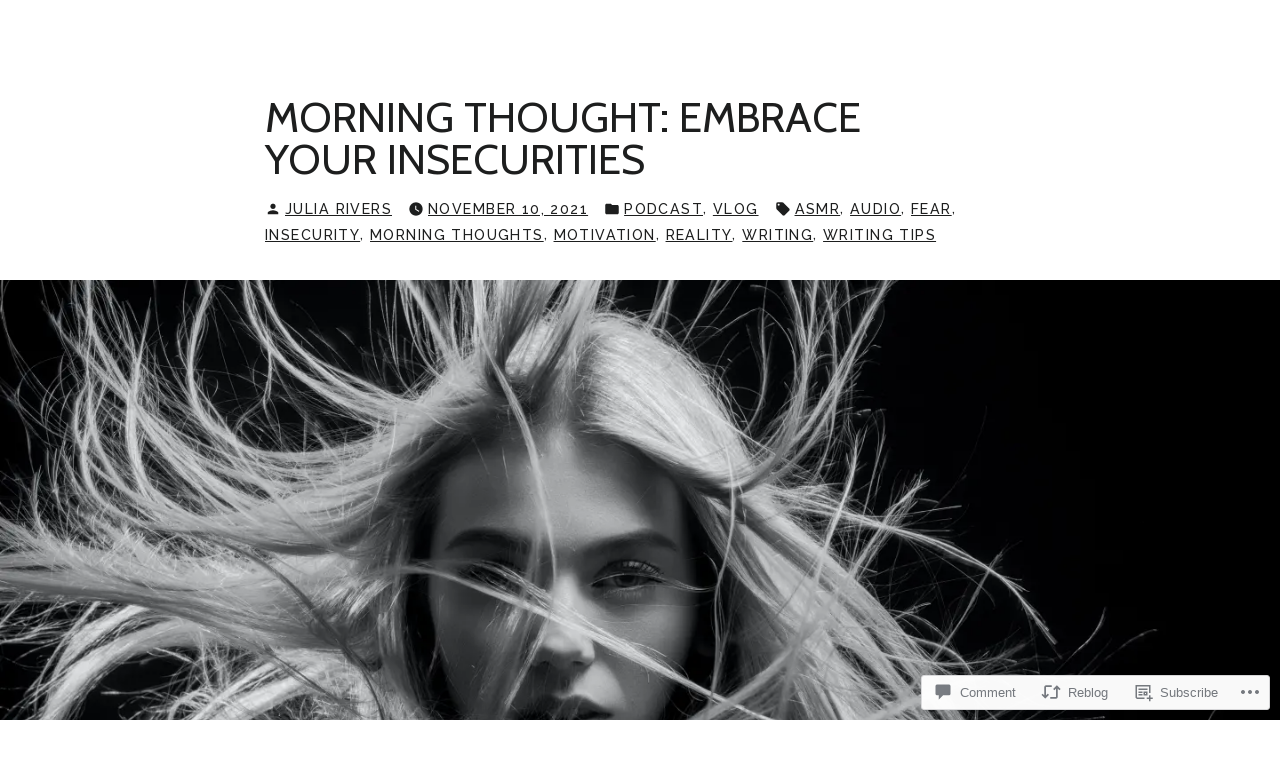

--- FILE ---
content_type: text/html; charset=utf-8
request_url: https://video.wordpress.com/embed/Uh0DllNy?cover=1&preloadContent=metadata&hd=0
body_size: 766
content:
<!DOCTYPE html>
<html style="background-color: transparent; overflow: hidden;">
<head>
	<meta charset="utf-8" />
	<meta name="viewport" content="width=device-width,initial-scale=1.0,minimum-scale=1.0,user-scalable=no" />
	<meta name="robots" content="noindex" />
	<meta http-Equiv="Cache-Control" Content="no-cache" />
	<meta http-Equiv="Pragma" Content="no-cache" />
	<meta http-Equiv="Expires" Content="0" />
	<link rel="shortcut icon" type="image/x-icon" href="https://secure.gravatar.com/blavatar/d829502dd780a0215fe1fb6ba536d78c?s=32" sizes="16x16" />
	<link rel="icon" type="image/x-icon" href="https://secure.gravatar.com/blavatar/d829502dd780a0215fe1fb6ba536d78c?s=32" sizes="16x16" />
	<link rel="apple-touch-icon" href="https://secure.gravatar.com/blavatar/d829502dd780a0215fe1fb6ba536d78c?s=114" />
	<title>morning-thought-embrace-your-insecurities</title></head>
<body>
<div id="video" style="position: absolute; top: 0; bottom: 0; left: 0; right: 0; width: 100%; height: 100%;"></div>
<script>
	if ( ! window.globalVideoPressArgs ) {
		window.globalVideoPressArgs = {};
	}
			window.globalVideoPressArgs.isPrivate = false;
	window.globalVideoPressArgs.translationData = window.globalVideoPressArgs.translationData || null;
	window.globalVideoPressArgs.isRestrictedVideoSite = false;
	window.globalVideoPressArgs.isActiveVideoTrialSite = false;
</script>
		<script>
		if ( ! window.globalVideoPressArgs ) {
			window.globalVideoPressArgs = {};
		}
		window.globalVideoPressArgs.authToken = '';
		window.globalVideoPressArgs.isPrivate = false;
		window.addEventListener( 'message', function ( event ) {
			var allowed_origins = [ 'https://videopress.com', 'https://video.wordpress.com' ];
			if ( -1 === allowed_origins.indexOf( event.origin ) ) {
				return;
			}

			if ( event.data.event !== 'videopress_token_request' ) {
				return;
			}

			var guid = event.data.guid;
			var token = window.globalVideoPressArgs.authToken;
			var isPrivate = window.globalVideoPressArgs.isPrivate;

			if ( isPrivate && ! token ) {
				event.source.postMessage(
			{
				event: 'videopress_token_error',
					guid: guid,
			},
				'*'
							);
				return;
			}
			event.source.postMessage(
			{
				event: 'videopress_token_received',
					guid: guid,
					jwt: token,
			},
				'*'
						);
		} );
		</script>
		<script src="/wp-content/plugins/video/assets/js/videojs/videopress-routes.min.js?m=1765917988"></script>
<script>
	(function () {
		var isEmbedded = window !== window.parent;
		if ( isEmbedded ) {
			return;
		}

		window.addEventListener( 'message', function ( event ) {
			var allowed_origins = [ 'https://videopress.com', 'https://video.wordpress.com' ];
			if ( -1 === allowed_origins.indexOf( event.origin ) ) {
				return;
			}

			if ( event.data.event !== 'videopress_token_request' ) {
				return;
			}

			var guid = event.data.guid;
			var token = window.globalVideoPressArgs.authToken;
			var isPrivate = window.globalVideoPressArgs.isPrivate;

			if ( isPrivate && ! token ) {
				event.source.postMessage(
					{
						event: 'videopress_token_error',
							guid: guid,
							privacyDetails: window.globalVideoPressArgs.privacyDetails,
					},
					'*'
				);
				return;
			}

			event.source.postMessage(
				{
					event: 'videopress_token_received',
						guid: guid,
						jwt: token,
				},
				'*'
			);

		} );
	})();
</script>
</body>
</html>


--- FILE ---
content_type: application/javascript
request_url: https://juliariverswrites.com/wp-content/mu-plugins/likes/queuehandler.js?m=1741961244i
body_size: 2569
content:
var jetpackLikesWidgetBatch=[];var jetpackLikesMasterReady=false;var jetpackLikesLookAhead=2e3;var jetpackCommentLikesLoadedWidgets=[];var jetpackLikesDocReadyPromise=new Promise(e=>{if(document.readyState!=="loading"){e()}else{window.addEventListener("DOMContentLoaded",()=>e())}});function JetpackLikesPostMessage(e,t){if(typeof e==="string"){try{e=JSON.parse(e)}catch(e){return}}if(t&&typeof t.postMessage==="function"){try{t.postMessage(JSON.stringify({type:"likesMessage",data:e}),"*")}catch(e){return}}}function JetpackLikesBatchHandler(){const e=[];document.querySelectorAll("div.jetpack-likes-widget-unloaded").forEach(t=>{if(jetpackLikesWidgetBatch.indexOf(t.id)>-1){return}if(!jetpackIsScrolledIntoView(t)){return}jetpackLikesWidgetBatch.push(t.id);var i=/like-(post|comment)-wrapper-(\d+)-(\d+)-(\w+)/,s=i.exec(t.id),o;if(!s||s.length!==5){return}o={blog_id:s[2],width:t.width};if("post"===s[1]){o.post_id=s[3]}else if("comment"===s[1]){o.comment_id=s[3]}o.obj_id=s[4];e.push(o)});if(e.length>0){JetpackLikesPostMessage({event:"initialBatch",requests:e},window.frames["likes-master"])}}function JetpackLikesMessageListener(e){let t=e&&e.data;if(typeof t==="string"){try{t=JSON.parse(t)}catch(e){return}}const i=t&&t.type;const s=t&&t.data;if(i!=="likesMessage"||typeof s.event==="undefined"){return}const o="https://widgets.wp.com";if(o!==e.origin){return}switch(s.event){case"masterReady":jetpackLikesDocReadyPromise.then(()=>{jetpackLikesMasterReady=true;const e={event:"injectStyles"};const t=document.querySelector(".sd-text-color");const i=document.querySelector(".sd-link-color");const s=t&&getComputedStyle(t)||{};const o=i&&getComputedStyle(i)||{};if(document.body.classList.contains("jetpack-reblog-enabled")){JetpackLikesPostMessage({event:"reblogsEnabled"},window.frames["likes-master"])}e.textStyles={color:s["color"],fontFamily:s["font-family"],fontSize:s["font-size"],direction:s["direction"],fontWeight:s["font-weight"],fontStyle:s["font-style"],textDecoration:s["text-decoration"]};e.linkStyles={color:o["color"],fontFamily:o["font-family"],fontSize:o["font-size"],textDecoration:o["text-decoration"],fontWeight:o["font-weight"],fontStyle:o["font-style"]};JetpackLikesPostMessage(e,window.frames["likes-master"]);JetpackLikesBatchHandler()});break;case"showLikeWidget":break;case"showCommentLikeWidget":break;case"killCommentLikes":document.querySelectorAll(".jetpack-comment-likes-widget-wrapper").forEach(e=>e.remove());break;case"clickReblogFlair":if(wpcom_reblog&&typeof wpcom_reblog.toggle_reblog_box_flair==="function"){wpcom_reblog.toggle_reblog_box_flair(s.obj_id,s.post_id)}break;case"hideOtherGravatars":{hideLikersPopover();break}case"showOtherGravatars":{const e=document.querySelector("#likes-other-gravatars");if(!e){break}const t=e.querySelector("ul");e.style.display="none";t.innerHTML="";e.querySelectorAll(".likes-text span").forEach(e=>e.textContent=s.totalLikesLabel);(s.likers||[]).forEach(async(e,i)=>{if(e.profile_URL.substr(0,4)!=="http"){return}const o=document.createElement("li");t.append(o);o.innerHTML=`
				<a href="${encodeURI(e.profile_URL)}" rel="nofollow" target="_parent" class="wpl-liker">
					<img src="${encodeURI(e.avatar_URL)}"
						alt=""
						style="width: 28px; height: 28px;" />
					<span></span>
				</a>
				`;o.classList.add(e.css_class);o.querySelector("img").alt=s.avatarAltTitle.replace("%s",e.name);o.querySelector("span").innerText=e.name;if(i===s.likers.length-1){o.addEventListener("keydown",e=>{if(e.key==="Tab"&&!e.shiftKey){e.preventDefault();hideLikersPopover();JetpackLikesPostMessage({event:"focusLikesCount",parent:s.parent},window.frames["likes-master"])}})}});const i=function(){const t=getComputedStyle(e);const i=t.direction==="rtl";const o=document.querySelector(`*[name='${s.parent}']`);const a=o.getBoundingClientRect();const n=o.ownerDocument.defaultView;const r={top:a.top+n.pageYOffset,left:a.left+n.pageXOffset};e.style.display="none";let c=0;e.style.top=r.top+s.position.top-1+"px";if(i){const t=s&&s.likers?Math.min(s.likers.length,5):0;c=r.left+s.position.left+24*t+4;e.style.transform="translateX(-100%)"}else{c=r.left+s.position.left}e.style.left=c+"px";const l=s.width-20;const d=Math.floor(l/37);let k=Math.ceil(s.likers.length/d)*37+17+22;if(k>204){k=204}const p=n.innerWidth;e.style.left="-9999px";e.style.display="block";const f=e.offsetWidth;const m=c+f;if(m>p&&!i){c=a.left+a.width-f}else if(c-f<0&&i){e.style.transform="none";c=a.left}e.style.left=c+"px";e.setAttribute("aria-hidden","false")};i();e.focus();const o=function(e,t){var i;return function(){var s=this;var o=arguments;clearTimeout(i);i=setTimeout(function(){e.apply(s,o)},t)}};const a=o(i,100);e.__resizeHandler=a;window.addEventListener("resize",a)}}}window.addEventListener("message",JetpackLikesMessageListener);function hideLikersPopover(){const e=document.querySelector("#likes-other-gravatars");if(e){e.style.display="none";e.setAttribute("aria-hidden","true");const t=e.__resizeHandler;if(t){window.removeEventListener("resize",t);delete e.__resizeHandler}}}document.addEventListener("click",hideLikersPopover);function JetpackLikesWidgetQueueHandler(){var e;if(!jetpackLikesMasterReady){setTimeout(JetpackLikesWidgetQueueHandler,500);return}jetpackUnloadScrolledOutWidgets();var t=jetpackGetUnloadedWidgetsInView();if(t.length>0){JetpackLikesBatchHandler()}for(var i=0,s=t.length;i<=s-1;i++){e=t[i].id;if(!e){continue}jetpackLoadLikeWidgetIframe(e)}}function jetpackLoadLikeWidgetIframe(e){if(typeof e==="undefined"){return}const t=document.querySelector("#"+e);t.querySelectorAll("iframe").forEach(e=>e.remove());const i=t.querySelector(".likes-widget-placeholder");if(i&&i.classList.contains("post-likes-widget-placeholder")){const e=document.createElement("iframe");e.classList.add("post-likes-widget","jetpack-likes-widget");e.name=t.dataset.name;e.src=t.dataset.src;e.height="55px";e.width="100%";e.frameBorder="0";e.scrolling="no";e.title=t.dataset.title;i.after(e)}if(i.classList.contains("comment-likes-widget-placeholder")){const e=document.createElement("iframe");e.class="comment-likes-widget-frame jetpack-likes-widget-frame";e.name=t.dataset.name;e.src=t.dataset.src;e.height="18px";e.width="100%";e.frameBorder="0";e.scrolling="no";t.querySelector(".comment-like-feedback").after(e);jetpackCommentLikesLoadedWidgets.push(e)}t.classList.remove("jetpack-likes-widget-unloaded");t.classList.add("jetpack-likes-widget-loading");t.querySelector("iframe").addEventListener("load",e=>{JetpackLikesPostMessage({event:"loadLikeWidget",name:e.target.name,width:e.target.width},window.frames["likes-master"]);t.classList.remove("jetpack-likes-widget-loading");t.classList.add("jetpack-likes-widget-loaded")})}function jetpackGetUnloadedWidgetsInView(){const e=document.querySelectorAll("div.jetpack-likes-widget-unloaded");return[...e].filter(e=>jetpackIsScrolledIntoView(e))}function jetpackIsScrolledIntoView(e){const t=e.getBoundingClientRect().top;const i=e.getBoundingClientRect().bottom;return t+jetpackLikesLookAhead>=0&&i<=window.innerHeight+jetpackLikesLookAhead}function jetpackUnloadScrolledOutWidgets(){for(let e=jetpackCommentLikesLoadedWidgets.length-1;e>=0;e--){const t=jetpackCommentLikesLoadedWidgets[e];if(!jetpackIsScrolledIntoView(t)){const i=t&&t.parentElement&&t.parentElement.parentElement;i.classList.remove("jetpack-likes-widget-loaded");i.classList.remove("jetpack-likes-widget-loading");i.classList.add("jetpack-likes-widget-unloaded");i.querySelectorAll(".comment-likes-widget-placeholder").forEach(e=>e.style.display="block");jetpackCommentLikesLoadedWidgets.splice(e,1);t.remove()}}}var jetpackWidgetsDelayedExec=function(e,t){var i;return function(){clearTimeout(i);i=setTimeout(t,e)}};var jetpackOnScrollStopped=jetpackWidgetsDelayedExec(250,JetpackLikesWidgetQueueHandler);JetpackLikesWidgetQueueHandler();window.addEventListener("scroll",jetpackOnScrollStopped,true);

--- FILE ---
content_type: application/javascript
request_url: https://juliariverswrites.com/wp-content/mu-plugins/jetpack-mu-wpcom-plugin/sun/jetpack_vendor/automattic/jetpack-mu-wpcom/src/build/verbum-comments/assets/dynamic-loader.js?m=1755011788i&minify=false&ver=adc3e7b923a66edb437b
body_size: 285
content:
window.addEventListener("DOMContentLoaded",function(){const e=document.querySelector("#commentform");e&&(window.IntersectionObserver?new IntersectionObserver(function(e){for(const n of e)if(n.isIntersecting){const e=Date.now();return WP_Enqueue_Dynamic_Script.loadScript("verbum").then(()=>{const n=Date.now();VerbumComments.fullyLoadedTime=n-e}),void this.disconnect()}}).observe(e):WP_Enqueue_Dynamic_Script.loadScript("verbum"))});

--- FILE ---
content_type: application/javascript
request_url: https://s0.wp.com/wp-content/plugins/gutenberg-core/v22.2.0/build/modules/interactivity/index.min.js?m=1764855221i&ver=1764773745501
body_size: 15185
content:
var de,m,Ht,rt,Q,qt,Ft,Ye,nt,Ze,et,Lt,he={},At=[],Gr=/acit|ex(?:s|g|n|p|$)|rph|grid|ows|mnc|ntw|ine[ch]|zoo|^ord|itera/i,it=Array.isArray;function F(e,t){for(var r in t)e[r]=t[r];return e}function jt(e){e&&e.parentNode&&e.parentNode.removeChild(e)}function R(e,t,r){var n,i,o,s={};for(o in t)o=="key"?n=t[o]:o=="ref"?i=t[o]:s[o]=t[o];if(arguments.length>2&&(s.children=arguments.length>3?de.call(arguments,2):r),typeof e=="function"&&e.defaultProps!=null)for(o in e.defaultProps)s[o]===void 0&&(s[o]=e.defaultProps[o]);return _e(e,s,n,i,null)}function _e(e,t,r,n,i){var o={type:e,props:t,key:r,ref:n,__k:null,__:null,__b:0,__e:null,__d:void 0,__c:null,constructor:void 0,__v:i??++Ht,__i:-1,__u:0};return i==null&&m.vnode!=null&&m.vnode(o),o}function Be(e){return e.children}function oe(e,t){this.props=e,this.context=t}function se(e,t){if(t==null)return e.__?se(e.__,e.__i+1):null;for(var r;t<e.__k.length;t++)if((r=e.__k[t])!=null&&r.__e!=null)return r.__e;return typeof e.type=="function"?se(e):null}function Vt(e){var t,r;if((e=e.__)!=null&&e.__c!=null){for(e.__e=e.__c.base=null,t=0;t<e.__k.length;t++)if((r=e.__k[t])!=null&&r.__e!=null){e.__e=e.__c.base=r.__e;break}return Vt(e)}}function tt(e){(!e.__d&&(e.__d=!0)&&Q.push(e)&&!$e.__r++||qt!==m.debounceRendering)&&((qt=m.debounceRendering)||Ft)($e)}function $e(){var e,t,r,n,i,o,s,f;for(Q.sort(Ye);e=Q.shift();)e.__d&&(t=Q.length,n=void 0,o=(i=(r=e).__v).__e,s=[],f=[],r.__P&&((n=F({},i)).__v=i.__v+1,m.vnode&&m.vnode(n),ot(r.__P,n,i,r.__n,r.__P.namespaceURI,32&i.__u?[o]:null,s,o??se(i),!!(32&i.__u),f),n.__v=i.__v,n.__.__k[n.__i]=n,Jt(s,n,f),n.__e!=o&&Vt(n)),Q.length>t&&Q.sort(Ye));$e.__r=0}function zt(e,t,r,n,i,o,s,f,u,c,l){var a,h,p,w,P,d=n&&n.__k||At,_=t.length;for(r.__d=u,Or(r,t,d),u=r.__d,a=0;a<_;a++)(p=r.__k[a])!=null&&(h=p.__i===-1?he:d[p.__i]||he,p.__i=a,ot(e,p,h,i,o,s,f,u,c,l),w=p.__e,p.ref&&h.ref!=p.ref&&(h.ref&&st(h.ref,null,p),l.push(p.ref,p.__c||w,p)),P==null&&w!=null&&(P=w),65536&p.__u||h.__k===p.__k?u=Kt(p,u,e):typeof p.type=="function"&&p.__d!==void 0?u=p.__d:w&&(u=w.nextSibling),p.__d=void 0,p.__u&=-196609);r.__d=u,r.__e=P}function Or(e,t,r){var n,i,o,s,f,u=t.length,c=r.length,l=c,a=0;for(e.__k=[],n=0;n<u;n++)(i=t[n])!=null&&typeof i!="boolean"&&typeof i!="function"?(s=n+a,(i=e.__k[n]=typeof i=="string"||typeof i=="number"||typeof i=="bigint"||i.constructor==String?_e(null,i,null,null,null):it(i)?_e(Be,{children:i},null,null,null):i.constructor===void 0&&i.__b>0?_e(i.type,i.props,i.key,i.ref?i.ref:null,i.__v):i).__=e,i.__b=e.__b+1,o=null,(f=i.__i=$r(i,r,s,l))!==-1&&(l--,(o=r[f])&&(o.__u|=131072)),o==null||o.__v===null?(f==-1&&a--,typeof i.type!="function"&&(i.__u|=65536)):f!==s&&(f==s-1?a--:f==s+1?a++:(f>s?a--:a++,i.__u|=65536))):i=e.__k[n]=null;if(l)for(n=0;n<c;n++)(o=r[n])!=null&&(131072&o.__u)==0&&(o.__e==e.__d&&(e.__d=se(o)),Qt(o,o))}function Kt(e,t,r){var n,i;if(typeof e.type=="function"){for(n=e.__k,i=0;n&&i<n.length;i++)n[i]&&(n[i].__=e,t=Kt(n[i],t,r));return t}e.__e!=t&&(t&&e.type&&!r.contains(t)&&(t=se(e)),r.insertBefore(e.__e,t||null),t=e.__e);do t=t&&t.nextSibling;while(t!=null&&t.nodeType===8);return t}function $r(e,t,r,n){var i=e.key,o=e.type,s=r-1,f=r+1,u=t[r];if(u===null||u&&i==u.key&&o===u.type&&(131072&u.__u)==0)return r;if(n>(u!=null&&(131072&u.__u)==0?1:0))for(;s>=0||f<t.length;){if(s>=0){if((u=t[s])&&(131072&u.__u)==0&&i==u.key&&o===u.type)return s;s--}if(f<t.length){if((u=t[f])&&(131072&u.__u)==0&&i==u.key&&o===u.type)return f;f++}}return-1}function Mt(e,t,r){t[0]==="-"?e.setProperty(t,r??""):e[t]=r==null?"":typeof r!="number"||Gr.test(t)?r:r+"px"}function Oe(e,t,r,n,i){var o;e:if(t==="style")if(typeof r=="string")e.style.cssText=r;else{if(typeof n=="string"&&(e.style.cssText=n=""),n)for(t in n)r&&t in r||Mt(e.style,t,"");if(r)for(t in r)n&&r[t]===n[t]||Mt(e.style,t,r[t])}else if(t[0]==="o"&&t[1]==="n")o=t!==(t=t.replace(/(PointerCapture)$|Capture$/i,"$1")),t=t.toLowerCase()in e||t==="onFocusOut"||t==="onFocusIn"?t.toLowerCase().slice(2):t.slice(2),e.l||(e.l={}),e.l[t+o]=r,r?n?r.u=n.u:(r.u=nt,e.addEventListener(t,o?et:Ze,o)):e.removeEventListener(t,o?et:Ze,o);else{if(i=="http://www.w3.org/2000/svg")t=t.replace(/xlink(H|:h)/,"h").replace(/sName$/,"s");else if(t!="width"&&t!="height"&&t!="href"&&t!="list"&&t!="form"&&t!="tabIndex"&&t!="download"&&t!="rowSpan"&&t!="colSpan"&&t!="role"&&t!="popover"&&t in e)try{e[t]=r??"";break e}catch{}typeof r=="function"||(r==null||r===!1&&t[4]!=="-"?e.removeAttribute(t):e.setAttribute(t,t=="popover"&&r==1?"":r))}}function Wt(e){return function(t){if(this.l){var r=this.l[t.type+e];if(t.t==null)t.t=nt++;else if(t.t<r.u)return;return r(m.event?m.event(t):t)}}}function ot(e,t,r,n,i,o,s,f,u,c){var l,a,h,p,w,P,d,_,v,U,I,x,C,Re,De,Xe,B=t.type;if(t.constructor!==void 0)return null;128&r.__u&&(u=!!(32&r.__u),o=[f=t.__e=r.__e]),(l=m.__b)&&l(t);e:if(typeof B=="function")try{if(_=t.props,v="prototype"in B&&B.prototype.render,U=(l=B.contextType)&&n[l.__c],I=l?U?U.props.value:l.__:n,r.__c?d=(a=t.__c=r.__c).__=a.__E:(v?t.__c=a=new B(_,I):(t.__c=a=new oe(_,I),a.constructor=B,a.render=qr),U&&U.sub(a),a.props=_,a.state||(a.state={}),a.context=I,a.__n=n,h=a.__d=!0,a.__h=[],a._sb=[]),v&&a.__s==null&&(a.__s=a.state),v&&B.getDerivedStateFromProps!=null&&(a.__s==a.state&&(a.__s=F({},a.__s)),F(a.__s,B.getDerivedStateFromProps(_,a.__s))),p=a.props,w=a.state,a.__v=t,h)v&&B.getDerivedStateFromProps==null&&a.componentWillMount!=null&&a.componentWillMount(),v&&a.componentDidMount!=null&&a.__h.push(a.componentDidMount);else{if(v&&B.getDerivedStateFromProps==null&&_!==p&&a.componentWillReceiveProps!=null&&a.componentWillReceiveProps(_,I),!a.__e&&(a.shouldComponentUpdate!=null&&a.shouldComponentUpdate(_,a.__s,I)===!1||t.__v===r.__v)){for(t.__v!==r.__v&&(a.props=_,a.state=a.__s,a.__d=!1),t.__e=r.__e,t.__k=r.__k,t.__k.some(function(Ge){Ge&&(Ge.__=t)}),x=0;x<a._sb.length;x++)a.__h.push(a._sb[x]);a._sb=[],a.__h.length&&s.push(a);break e}a.componentWillUpdate!=null&&a.componentWillUpdate(_,a.__s,I),v&&a.componentDidUpdate!=null&&a.__h.push(function(){a.componentDidUpdate(p,w,P)})}if(a.context=I,a.props=_,a.__P=e,a.__e=!1,C=m.__r,Re=0,v){for(a.state=a.__s,a.__d=!1,C&&C(t),l=a.render(a.props,a.state,a.context),De=0;De<a._sb.length;De++)a.__h.push(a._sb[De]);a._sb=[]}else do a.__d=!1,C&&C(t),l=a.render(a.props,a.state,a.context),a.state=a.__s;while(a.__d&&++Re<25);a.state=a.__s,a.getChildContext!=null&&(n=F(F({},n),a.getChildContext())),v&&!h&&a.getSnapshotBeforeUpdate!=null&&(P=a.getSnapshotBeforeUpdate(p,w)),zt(e,it(Xe=l!=null&&l.type===Be&&l.key==null?l.props.children:l)?Xe:[Xe],t,r,n,i,o,s,f,u,c),a.base=t.__e,t.__u&=-161,a.__h.length&&s.push(a),d&&(a.__E=a.__=null)}catch(Ge){if(t.__v=null,u||o!=null){for(t.__u|=u?160:32;f&&f.nodeType===8&&f.nextSibling;)f=f.nextSibling;o[o.indexOf(f)]=null,t.__e=f}else t.__e=r.__e,t.__k=r.__k;m.__e(Ge,t,r)}else o==null&&t.__v===r.__v?(t.__k=r.__k,t.__e=r.__e):t.__e=Br(r.__e,t,r,n,i,o,s,u,c);(l=m.diffed)&&l(t)}function Jt(e,t,r){t.__d=void 0;for(var n=0;n<r.length;n++)st(r[n],r[++n],r[++n]);m.__c&&m.__c(t,e),e.some(function(i){try{e=i.__h,i.__h=[],e.some(function(o){o.call(i)})}catch(o){m.__e(o,i.__v)}})}function Br(e,t,r,n,i,o,s,f,u){var c,l,a,h,p,w,P,d=r.props,_=t.props,v=t.type;if(v==="svg"?i="http://www.w3.org/2000/svg":v==="math"?i="http://www.w3.org/1998/Math/MathML":i||(i="http://www.w3.org/1999/xhtml"),o!=null){for(c=0;c<o.length;c++)if((p=o[c])&&"setAttribute"in p==!!v&&(v?p.localName===v:p.nodeType===3)){e=p,o[c]=null;break}}if(e==null){if(v===null)return document.createTextNode(_);e=document.createElementNS(i,v,_.is&&_),f&&(m.__m&&m.__m(t,o),f=!1),o=null}if(v===null)d===_||f&&e.data===_||(e.data=_);else{if(o=o&&de.call(e.childNodes),d=r.props||he,!f&&o!=null)for(d={},c=0;c<e.attributes.length;c++)d[(p=e.attributes[c]).name]=p.value;for(c in d)if(p=d[c],c!="children"){if(c=="dangerouslySetInnerHTML")a=p;else if(!(c in _)){if(c=="value"&&"defaultValue"in _||c=="checked"&&"defaultChecked"in _)continue;Oe(e,c,null,p,i)}}for(c in _)p=_[c],c=="children"?h=p:c=="dangerouslySetInnerHTML"?l=p:c=="value"?w=p:c=="checked"?P=p:f&&typeof p!="function"||d[c]===p||Oe(e,c,p,d[c],i);if(l)f||a&&(l.__html===a.__html||l.__html===e.innerHTML)||(e.innerHTML=l.__html),t.__k=[];else if(a&&(e.innerHTML=""),zt(e,it(h)?h:[h],t,r,n,v==="foreignObject"?"http://www.w3.org/1999/xhtml":i,o,s,o?o[0]:r.__k&&se(r,0),f,u),o!=null)for(c=o.length;c--;)jt(o[c]);f||(c="value",v==="progress"&&w==null?e.removeAttribute("value"):w!==void 0&&(w!==e[c]||v==="progress"&&!w||v==="option"&&w!==d[c])&&Oe(e,c,w,d[c],i),c="checked",P!==void 0&&P!==e[c]&&Oe(e,c,P,d[c],i))}return e}function st(e,t,r){try{if(typeof e=="function"){var n=typeof e.__u=="function";n&&e.__u(),n&&t==null||(e.__u=e(t))}else e.current=t}catch(i){m.__e(i,r)}}function Qt(e,t,r){var n,i;if(m.unmount&&m.unmount(e),(n=e.ref)&&(n.current&&n.current!==e.__e||st(n,null,t)),(n=e.__c)!=null){if(n.componentWillUnmount)try{n.componentWillUnmount()}catch(o){m.__e(o,t)}n.base=n.__P=null}if(n=e.__k)for(i=0;i<n.length;i++)n[i]&&Qt(n[i],t,r||typeof e.type!="function");r||jt(e.__e),e.__c=e.__=e.__e=e.__d=void 0}function qr(e,t,r){return this.constructor(e,r)}function at(e,t,r){var n,i,o,s;m.__&&m.__(e,t),i=(n=typeof r=="function")?null:r&&r.__k||t.__k,o=[],s=[],ot(t,e=(!n&&r||t).__k=R(Be,null,[e]),i||he,he,t.namespaceURI,!n&&r?[r]:i?null:t.firstChild?de.call(t.childNodes):null,o,!n&&r?r:i?i.__e:t.firstChild,n,s),Jt(o,e,s)}function ft(e,t){at(e,t,ft)}function ae(e,t,r){var n,i,o,s,f=F({},e.props);for(o in e.type&&e.type.defaultProps&&(s=e.type.defaultProps),t)o=="key"?n=t[o]:o=="ref"?i=t[o]:f[o]=t[o]===void 0&&s!==void 0?s[o]:t[o];return arguments.length>2&&(f.children=arguments.length>3?de.call(arguments,2):r),_e(e.type,f,n||e.key,i||e.ref,null)}function Xt(e,t){var r={__c:t="__cC"+Lt++,__:e,Consumer:function(n,i){return n.children(i)},Provider:function(n){var i,o;return this.getChildContext||(i=[],(o={})[t]=this,this.getChildContext=function(){return o},this.componentWillUnmount=function(){i=null},this.shouldComponentUpdate=function(s){this.props.value!==s.value&&i.some(function(f){f.__e=!0,tt(f)})},this.sub=function(s){i.push(s);var f=s.componentWillUnmount;s.componentWillUnmount=function(){i&&i.splice(i.indexOf(s),1),f&&f.call(s)}}),n.children}};return r.Provider.__=r.Consumer.contextType=r}de=At.slice,m={__e:function(e,t,r,n){for(var i,o,s;t=t.__;)if((i=t.__c)&&!i.__)try{if((o=i.constructor)&&o.getDerivedStateFromError!=null&&(i.setState(o.getDerivedStateFromError(e)),s=i.__d),i.componentDidCatch!=null&&(i.componentDidCatch(e,n||{}),s=i.__d),s)return i.__E=i}catch(f){e=f}throw e}},Ht=0,rt=function(e){return e!=null&&e.constructor==null},oe.prototype.setState=function(e,t){var r;r=this.__s!=null&&this.__s!==this.state?this.__s:this.__s=F({},this.state),typeof e=="function"&&(e=e(F({},r),this.props)),e&&F(r,e),e!=null&&this.__v&&(t&&this._sb.push(t),tt(this))},oe.prototype.forceUpdate=function(e){this.__v&&(this.__e=!0,e&&this.__h.push(e),tt(this))},oe.prototype.render=Be,Q=[],Ft=typeof Promise=="function"?Promise.prototype.then.bind(Promise.resolve()):setTimeout,Ye=function(e,t){return e.__v.__b-t.__v.__b},$e.__r=0,nt=0,Ze=Wt(!1),et=Wt(!0),Lt=0;var X,y,ct,Yt,ve=0,sr=[],b=m,Zt=b.__b,er=b.__r,tr=b.diffed,rr=b.__c,nr=b.unmount,ir=b.__;function me(e,t){b.__h&&b.__h(y,e,ve||t),ve=0;var r=y.__H||(y.__H={__:[],__h:[]});return e>=r.__.length&&r.__.push({}),r.__[e]}function Mr(e){return ve=1,Wr(ar,e)}function Wr(e,t,r){var n=me(X++,2);if(n.t=e,!n.__c&&(n.__=[r?r(t):ar(void 0,t),function(f){var u=n.__N?n.__N[0]:n.__[0],c=n.t(u,f);u!==c&&(n.__N=[c,n.__[1]],n.__c.setState({}))}],n.__c=y,!y.u)){var i=function(f,u,c){if(!n.__c.__H)return!0;var l=n.__c.__H.__.filter(function(h){return!!h.__c});if(l.every(function(h){return!h.__N}))return!o||o.call(this,f,u,c);var a=!1;return l.forEach(function(h){if(h.__N){var p=h.__[0];h.__=h.__N,h.__N=void 0,p!==h.__[0]&&(a=!0)}}),!(!a&&n.__c.props===f)&&(!o||o.call(this,f,u,c))};y.u=!0;var o=y.shouldComponentUpdate,s=y.componentWillUpdate;y.componentWillUpdate=function(f,u,c){if(this.__e){var l=o;o=void 0,i(f,u,c),o=l}s&&s.call(this,f,u,c)},y.shouldComponentUpdate=i}return n.__N||n.__}function ge(e,t){var r=me(X++,3);!b.__s&&lt(r.__H,t)&&(r.__=e,r.i=t,y.__H.__h.push(r))}function Me(e,t){var r=me(X++,4);!b.__s&&lt(r.__H,t)&&(r.__=e,r.i=t,y.__h.push(r))}function j(e){return ve=5,L(function(){return{current:e}},[])}function L(e,t){var r=me(X++,7);return lt(r.__H,t)&&(r.__=e(),r.__H=t,r.__h=e),r.__}function We(e,t){return ve=8,L(function(){return e},t)}function ye(e){var t=y.context[e.__c],r=me(X++,9);return r.c=e,t?(r.__==null&&(r.__=!0,t.sub(y)),t.props.value):e.__}function Hr(){for(var e;e=sr.shift();)if(e.__P&&e.__H)try{e.__H.__h.forEach(qe),e.__H.__h.forEach(ut),e.__H.__h=[]}catch(t){e.__H.__h=[],b.__e(t,e.__v)}}b.__b=function(e){y=null,Zt&&Zt(e)},b.__=function(e,t){e&&t.__k&&t.__k.__m&&(e.__m=t.__k.__m),ir&&ir(e,t)},b.__r=function(e){er&&er(e),X=0;var t=(y=e.__c).__H;t&&(ct===y?(t.__h=[],y.__h=[],t.__.forEach(function(r){r.__N&&(r.__=r.__N),r.i=r.__N=void 0})):(t.__h.forEach(qe),t.__h.forEach(ut),t.__h=[],X=0)),ct=y},b.diffed=function(e){tr&&tr(e);var t=e.__c;t&&t.__H&&(t.__H.__h.length&&(sr.push(t)!==1&&Yt===b.requestAnimationFrame||((Yt=b.requestAnimationFrame)||Fr)(Hr)),t.__H.__.forEach(function(r){r.i&&(r.__H=r.i),r.i=void 0})),ct=y=null},b.__c=function(e,t){t.some(function(r){try{r.__h.forEach(qe),r.__h=r.__h.filter(function(n){return!n.__||ut(n)})}catch(n){t.some(function(i){i.__h&&(i.__h=[])}),t=[],b.__e(n,r.__v)}}),rr&&rr(e,t)},b.unmount=function(e){nr&&nr(e);var t,r=e.__c;r&&r.__H&&(r.__H.__.forEach(function(n){try{qe(n)}catch(i){t=i}}),r.__H=void 0,t&&b.__e(t,r.__v))};var or=typeof requestAnimationFrame=="function";function Fr(e){var t,r=function(){clearTimeout(n),or&&cancelAnimationFrame(t),setTimeout(e)},n=setTimeout(r,100);or&&(t=requestAnimationFrame(r))}function qe(e){var t=y,r=e.__c;typeof r=="function"&&(e.__c=void 0,r()),y=t}function ut(e){var t=y;e.__c=e.__(),y=t}function lt(e,t){return!e||e.length!==t.length||t.some(function(r,n){return r!==e[n]})}function ar(e,t){return typeof t=="function"?t(e):t}var Lr=Symbol.for("preact-signals");function Fe(){if(V>1)V--;else{for(var e,t=!1;we!==void 0;){var r=we;for(we=void 0,pt++;r!==void 0;){var n=r.o;if(r.o=void 0,r.f&=-3,!(8&r.f)&&cr(r))try{r.c()}catch(i){t||(e=i,t=!0)}r=n}}if(pt=0,V--,t)throw e}}function Y(e){if(V>0)return e();V++;try{return e()}finally{Fe()}}var g=void 0;var we=void 0,V=0,pt=0,He=0;function fr(e){if(g!==void 0){var t=e.n;if(t===void 0||t.t!==g)return t={i:0,S:e,p:g.s,n:void 0,t:g,e:void 0,x:void 0,r:t},g.s!==void 0&&(g.s.n=t),g.s=t,e.n=t,32&g.f&&e.S(t),t;if(t.i===-1)return t.i=0,t.n!==void 0&&(t.n.p=t.p,t.p!==void 0&&(t.p.n=t.n),t.p=g.s,t.n=void 0,g.s.n=t,g.s=t),t}}function E(e){this.v=e,this.i=0,this.n=void 0,this.t=void 0}E.prototype.brand=Lr;E.prototype.h=function(){return!0};E.prototype.S=function(e){this.t!==e&&e.e===void 0&&(e.x=this.t,this.t!==void 0&&(this.t.e=e),this.t=e)};E.prototype.U=function(e){if(this.t!==void 0){var t=e.e,r=e.x;t!==void 0&&(t.x=r,e.e=void 0),r!==void 0&&(r.e=t,e.x=void 0),e===this.t&&(this.t=r)}};E.prototype.subscribe=function(e){var t=this;return Z(function(){var r=t.value,n=g;g=void 0;try{e(r)}finally{g=n}})};E.prototype.valueOf=function(){return this.value};E.prototype.toString=function(){return this.value+""};E.prototype.toJSON=function(){return this.value};E.prototype.peek=function(){var e=g;g=void 0;try{return this.value}finally{g=e}};Object.defineProperty(E.prototype,"value",{get:function(){var e=fr(this);return e!==void 0&&(e.i=this.i),this.v},set:function(e){if(e!==this.v){if(pt>100)throw new Error("Cycle detected");this.v=e,this.i++,He++,V++;try{for(var t=this.t;t!==void 0;t=t.x)t.t.N()}finally{Fe()}}}});function k(e){return new E(e)}function cr(e){for(var t=e.s;t!==void 0;t=t.n)if(t.S.i!==t.i||!t.S.h()||t.S.i!==t.i)return!0;return!1}function ur(e){for(var t=e.s;t!==void 0;t=t.n){var r=t.S.n;if(r!==void 0&&(t.r=r),t.S.n=t,t.i=-1,t.n===void 0){e.s=t;break}}}function lr(e){for(var t=e.s,r=void 0;t!==void 0;){var n=t.p;t.i===-1?(t.S.U(t),n!==void 0&&(n.n=t.n),t.n!==void 0&&(t.n.p=n)):r=t,t.S.n=t.r,t.r!==void 0&&(t.r=void 0),t=n}e.s=r}function fe(e){E.call(this,void 0),this.x=e,this.s=void 0,this.g=He-1,this.f=4}(fe.prototype=new E).h=function(){if(this.f&=-3,1&this.f)return!1;if((36&this.f)==32||(this.f&=-5,this.g===He))return!0;if(this.g=He,this.f|=1,this.i>0&&!cr(this))return this.f&=-2,!0;var e=g;try{ur(this),g=this;var t=this.x();(16&this.f||this.v!==t||this.i===0)&&(this.v=t,this.f&=-17,this.i++)}catch(r){this.v=r,this.f|=16,this.i++}return g=e,lr(this),this.f&=-2,!0};fe.prototype.S=function(e){if(this.t===void 0){this.f|=36;for(var t=this.s;t!==void 0;t=t.n)t.S.S(t)}E.prototype.S.call(this,e)};fe.prototype.U=function(e){if(this.t!==void 0&&(E.prototype.U.call(this,e),this.t===void 0)){this.f&=-33;for(var t=this.s;t!==void 0;t=t.n)t.S.U(t)}};fe.prototype.N=function(){if(!(2&this.f)){this.f|=6;for(var e=this.t;e!==void 0;e=e.x)e.t.N()}};Object.defineProperty(fe.prototype,"value",{get:function(){if(1&this.f)throw new Error("Cycle detected");var e=fr(this);if(this.h(),e!==void 0&&(e.i=this.i),16&this.f)throw this.v;return this.v}});function be(e){return new fe(e)}function pr(e){var t=e.u;if(e.u=void 0,typeof t=="function"){V++;var r=g;g=void 0;try{t()}catch(n){throw e.f&=-2,e.f|=8,_t(e),n}finally{g=r,Fe()}}}function _t(e){for(var t=e.s;t!==void 0;t=t.n)t.S.U(t);e.x=void 0,e.s=void 0,pr(e)}function Ar(e){if(g!==this)throw new Error("Out-of-order effect");lr(this),g=e,this.f&=-2,8&this.f&&_t(this),Fe()}function Se(e){this.x=e,this.u=void 0,this.s=void 0,this.o=void 0,this.f=32}Se.prototype.c=function(){var e=this.S();try{if(8&this.f||this.x===void 0)return;var t=this.x();typeof t=="function"&&(this.u=t)}finally{e()}};Se.prototype.S=function(){if(1&this.f)throw new Error("Cycle detected");this.f|=1,this.f&=-9,pr(this),ur(this),V++;var e=g;return g=this,Ar.bind(this,e)};Se.prototype.N=function(){2&this.f||(this.f|=2,this.o=we,we=this)};Se.prototype.d=function(){this.f|=8,1&this.f||_t(this)};function Z(e){var t=new Se(e);try{t.c()}catch(r){throw t.d(),r}return t.d.bind(t)}var dt,ht;function ce(e,t){m[e]=t.bind(null,m[e]||function(){})}function Le(e){ht&&ht(),ht=e&&e.S()}function _r(e){var t=this,r=e.data,n=Vr(r);n.value=r;var i=L(function(){for(var o=t.__v;o=o.__;)if(o.__c){o.__c.__$f|=4;break}return t.__$u.c=function(){var s;!rt(i.peek())&&((s=t.base)==null?void 0:s.nodeType)===3?t.base.data=i.peek():(t.__$f|=1,t.setState({}))},be(function(){var s=n.value.value;return s===0?0:s===!0?"":s||""})},[]);return i.value}_r.displayName="_st";Object.defineProperties(E.prototype,{constructor:{configurable:!0,value:void 0},type:{configurable:!0,value:_r},props:{configurable:!0,get:function(){return{data:this}}},__b:{configurable:!0,value:1}});ce("__b",function(e,t){if(typeof t.type=="string"){var r,n=t.props;for(var i in n)if(i!=="children"){var o=n[i];o instanceof E&&(r||(t.__np=r={}),r[i]=o,n[i]=o.peek())}}e(t)});ce("__r",function(e,t){Le();var r,n=t.__c;n&&(n.__$f&=-2,(r=n.__$u)===void 0&&(n.__$u=r=(function(i){var o;return Z(function(){o=this}),o.c=function(){n.__$f|=1,n.setState({})},o})())),dt=n,Le(r),e(t)});ce("__e",function(e,t,r,n){Le(),dt=void 0,e(t,r,n)});ce("diffed",function(e,t){Le(),dt=void 0;var r;if(typeof t.type=="string"&&(r=t.__e)){var n=t.__np,i=t.props;if(n){var o=r.U;if(o)for(var s in o){var f=o[s];f!==void 0&&!(s in n)&&(f.d(),o[s]=void 0)}else r.U=o={};for(var u in n){var c=o[u],l=n[u];c===void 0?(c=jr(r,u,l,i),o[u]=c):c.o(l,i)}}}e(t)});function jr(e,t,r,n){var i=t in e&&e.ownerSVGElement===void 0,o=k(r);return{o:function(s,f){o.value=s,n=f},d:Z(function(){var s=o.value.value;n[t]!==s&&(n[t]=s,i?e[t]=s:s?e.setAttribute(t,s):e.removeAttribute(t))})}}ce("unmount",function(e,t){if(typeof t.type=="string"){var r=t.__e;if(r){var n=r.U;if(n){r.U=void 0;for(var i in n){var o=n[i];o&&o.d()}}}}else{var s=t.__c;if(s){var f=s.__$u;f&&(s.__$u=void 0,f.d())}}e(t)});ce("__h",function(e,t,r,n){(n<3||n===9)&&(t.__$f|=2),e(t,r,n)});oe.prototype.shouldComponentUpdate=function(e,t){var r=this.__$u;if(!(r&&r.s!==void 0||4&this.__$f)||3&this.__$f)return!0;for(var n in t)return!0;for(var i in e)if(i!=="__source"&&e[i]!==this.props[i])return!0;for(var o in this.props)if(!(o in e))return!0;return!1};function Vr(e){return L(function(){return k(e)},[])}var vt=[],q=()=>vt.slice(-1)[0],M=e=>{vt.push(e)},W=()=>{vt.pop()};var mt=[],D=()=>mt.slice(-1)[0],ee=e=>{mt.push(e)},A=()=>{mt.pop()};var zr=e=>D().context[e||q()],Kr=()=>{let e=D(),t={},{ref:r,attributes:n}=e;return Object.freeze({ref:r.current,attributes:xe(n,t)})},Ae=k(0);function gt(e){let t=D();return gt.subscribe=Ae.value,z(t.serverContext[e||q()])}gt.subscribe=0;var Jr=e=>new Promise(t=>{let r=()=>{clearTimeout(n),window.cancelAnimationFrame(i),setTimeout(()=>{e(),t()})},n=setTimeout(r,100),i=window.requestAnimationFrame(r)}),te=typeof window.scheduler?.yield=="function"?window.scheduler.yield.bind(window.scheduler):()=>new Promise(e=>{setTimeout(e,0)});function Qr(e,t){let r=()=>{},n=Z(function(){return r=this.c.bind(this),this.x=e,this.c=t,e()});return{flush:r,dispose:n}}function Xr(e){ge(()=>{let t=null,r=!1;return t=Qr(e,async()=>{t&&!r&&(r=!0,await Jr(t.flush),r=!1)}),t.dispose},[])}function O(e){let t=D(),r=q(),n;if(e?.constructor?.name==="GeneratorFunction"?n=async(...o)=>{let s=e(...o),f,u,c;for(;;){M(r),ee(t);try{u=c?s.throw(c):s.next(f),c=void 0}catch(l){throw l}finally{A(),W()}try{f=await u.value}catch(l){c=l}if(u.done){if(c)throw c;break}}return f}:n=(...o)=>{M(r),ee(t);try{return e(...o)}finally{W(),A()}},e.sync){let o=n;return o.sync=!0,o}return n}function wt(e){Xr(O(e))}function K(e){ge(O(e),[])}function Yr(e,t){ge(O(e),t)}function Zr(e,t){Me(O(e),t)}function en(e,t){return We(O(e),t)}function tn(e,t){return L(O(e),t)}var hr=(e,t)=>{t=[].concat(t);let r=t[t.length-1].nextSibling;function n(i,o){e.insertBefore(i,o||r)}return e.__k={nodeType:1,parentNode:e,firstChild:t[0],childNodes:t,insertBefore:n,appendChild:n,removeChild(i){e.removeChild(i)},contains(i){e.contains(i)}}};function dr(e){return e.replace(/^-+|-+$/g,"").toLowerCase().replace(/-([a-z])/g,function(t,r){return r.toUpperCase()})}var bt=e=>{},T=e=>!!(e&&typeof e=="object"&&e.constructor===Object);function rn(e){let t=e;return t.sync=!0,t}var yt=new WeakMap,nn=e=>{let t=()=>!1;return{get(r,n){let i=r[n];return i&&typeof i=="object"?xe(i,{errorMessage:e}):i},set:t,deleteProperty:t,defineProperty:t}};function xe(e,t){let r=t?.errorMessage??"Cannot modify read-only object";if(!yt.has(e)){let n=nn(r);yt.set(e,new Proxy(e,n))}return yt.get(e)}var je=k(0);function z(e){return T(e)?Object.fromEntries(Object.entries(e).map(([t,r])=>[t,z(r)])):Array.isArray(e)?e.map(t=>z(t)):e}var Ve=new WeakMap,vr=new WeakMap,St=new WeakMap,on=new Set([Object,Array]),ze=(e,t,r)=>{if(!re(t))throw Error("This object cannot be proxified.");if(!Ve.has(t)){let n=new Proxy(t,r);Ve.set(t,n),vr.set(n,t),St.set(n,e)}return Ve.get(t)},Ke=e=>Ve.get(e),$=e=>St.get(e),re=e=>typeof e!="object"||e===null?!1:!St.has(e)&&on.has(e.constructor),mr=e=>vr.get(e);var sn={},gr=class{owner;computedsByScope;valueSignal;getterSignal;pendingGetter;constructor(e){this.owner=e,this.computedsByScope=new WeakMap}setValue(e){this.update({value:e})}setGetter(e){this.update({get:e})}setPendingGetter(e){this.pendingGetter=e,queueMicrotask(()=>this.consolidateGetter())}consolidateGetter(){let e=this.pendingGetter;e&&(this.pendingGetter=void 0,this.update({get:e}))}getComputed(){let e=D()||sn;if(!this.valueSignal&&!this.getterSignal&&this.update({}),this.pendingGetter&&this.consolidateGetter(),!this.computedsByScope.has(e)){let t=()=>{let r=this.getterSignal?.value;return r?r.call(this.owner):this.valueSignal?.value};M($(this.owner)),this.computedsByScope.set(e,be(O(t))),W()}return this.computedsByScope.get(e)}update({get:e,value:t}){this.valueSignal?(t!==this.valueSignal.peek()||e!==this.getterSignal.peek())&&Y(()=>{this.valueSignal.value=t,this.getterSignal.value=e}):(this.valueSignal=k(t),this.getterSignal=k(e))}};var an=new Set(Object.getOwnPropertyNames(Symbol).map(e=>Symbol[e]).filter(e=>typeof e=="symbol")),ue=new WeakMap,fn=(e,t)=>ue.has(e)&&ue.get(e).has(t),Ee=(e,t,r)=>{ue.has(e)||ue.set(e,new Map),t=typeof t=="number"?`${t}`:t;let n=ue.get(e);if(!n.has(t)){let i=$(e),o=new gr(e);if(n.set(t,o),r){let{get:s,value:f}=r;s?o.setGetter(s):o.setValue(re(f)?G(i,f):f)}}return n.get(t)},H=new WeakMap,xt=!1,N=Symbol("PENDING_GETTER"),cn={get(e,t,r){if(xt||!e.hasOwnProperty(t)&&t in e||typeof t=="symbol"&&an.has(t))return Reflect.get(e,t,r);let n=Object.getOwnPropertyDescriptor(e,t),o=Ee(r,t,n).getComputed().value;if(o===N)throw N;if(typeof o=="function"){let s=$(r);return(...f)=>{M(s);try{return o.call(r,...f)}finally{W()}}}return o},set(e,t,r,n){M($(n));try{return Reflect.set(e,t,r,n)}finally{W()}},defineProperty(e,t,r){let n=!(t in e),i=Reflect.defineProperty(e,t,r);if(i){let o=Ke(e),s=Ee(o,t),{get:f,value:u}=r;if(f)s.setGetter(f);else{let c=$(o);s.setValue(re(u)?G(c,u):u)}n&&H.has(e)&&H.get(e).value++,Array.isArray(e)&&ue.get(o)?.has("length")&&Ee(o,"length").setValue(e.length)}return i},deleteProperty(e,t){let r=Reflect.deleteProperty(e,t);return r&&(Ee(Ke(e),t).setValue(void 0),H.has(e)&&H.get(e).value++),r},ownKeys(e){return H.has(e)||H.set(e,k(0)),H._=H.get(e).value,Reflect.ownKeys(e)}},G=(e,t)=>ze(e,t,cn),Pt=(e,t)=>{xt=!0;try{return e[t]}finally{xt=!1}},Et=(e,t,r=!0)=>{if(!(T(e)&&T(t)))return;let n=!1;for(let i in t){let o=!(i in e);n=n||o;let s=Object.getOwnPropertyDescriptor(t,i),f=Ke(e),u=!!f&&fn(f,i)&&Ee(f,i);if(typeof s.get=="function"||typeof s.set=="function")(r||o)&&(Object.defineProperty(e,i,{...s,configurable:!0,enumerable:!0}),s.get&&u&&u.setPendingGetter(s.get));else if(T(t[i])){let c=Object.getOwnPropertyDescriptor(e,i)?.value;if(o||r&&!T(c)){if(e[i]={},u){let l=$(f);u.setValue(G(l,e[i]))}Et(e[i],t[i],r)}else T(c)&&Et(e[i],t[i],r)}else if((r||o)&&(Object.defineProperty(e,i,s),u)){let{value:c}=s,l=$(f);u.setValue(re(c)?G(l,c):c)}}n&&H.has(e)&&H.get(e).value++},ne=(e,t,r=!0)=>Y(()=>Et(mr(e)||e,t,r));var yr=new WeakSet,un={get:(e,t,r)=>{let n=Reflect.get(e,t),i=$(r);if(typeof n>"u"&&yr.has(r)){let o={};return Reflect.set(e,t,o),Pe(i,o,!1)}if(typeof n=="function"){M(i);let o=O(n);return W(),o}return T(n)&&re(n)?Pe(i,n,!1):n}},Pe=(e,t,r=!0)=>{let n=ze(e,t,un);return n&&r&&yr.add(n),n};var Tt=new WeakMap,le=new WeakMap,wr=new WeakSet,br=Reflect.getOwnPropertyDescriptor,ln={get:(e,t)=>{let r=le.get(e),n=e[t];return t in e?n:r[t]},set:(e,t,r)=>{let n=le.get(e),i=t in e||!(t in n)?e:n;return i[t]=r,!0},ownKeys:e=>[...new Set([...Object.keys(le.get(e)),...Object.keys(e)])],getOwnPropertyDescriptor:(e,t)=>br(e,t)||br(le.get(e),t),has:(e,t)=>Reflect.has(e,t)||Reflect.has(le.get(e),t)},Te=(e,t={})=>{if(wr.has(e))throw Error("This object cannot be proxified.");if(le.set(e,t),!Tt.has(e)){let r=new Proxy(e,ln);Tt.set(e,r),wr.add(r)}return Tt.get(e)};var Ie=new Map,Sr=new Map,Je=new Map,It=new Map,Ce=new Map,pn=e=>It.get(e||q())||{};function Ct(e){let t=e||q();return Ce.has(t)||Ce.set(t,{}),Ct.subscribe=je.value,z(Ce.get(t))}Ct.subscribe=0;var ie="I acknowledge that using a private store means my plugin will inevitably break on the next store release.";function ke(e,{state:t={},...r}={},{lock:n=!1}={}){if(Ie.has(e)){if(n!==ie&&!Je.has(e))Je.set(e,n);else{let o=Je.get(e);if(!(n===ie||n!==!0&&n===o))throw Error(o?"Cannot unlock a private store with an invalid lock code":"Cannot lock a public store")}let i=Sr.get(e);ne(i,r),ne(i.state,t)}else{n!==ie&&Je.set(e,n);let i={state:G(e,T(t)?t:{}),...r},o=Pe(e,i);Sr.set(e,i),Ie.set(e,o)}return Ie.get(e)}var kt=(e=document)=>{let t=e.getElementById("wp-script-module-data-@wordpress/interactivity")??e.getElementById("wp-interactivity-data");if(t?.textContent)try{return JSON.parse(t.textContent)}catch{}return{}},Nt=e=>{Ce.clear(),It.clear(),T(e?.state)&&Object.entries(e.state).forEach(([t,r])=>{let n=ke(t,{},{lock:ie});ne(n.state,r,!1),Ce.set(t,r)}),T(e?.config)&&Object.entries(e.config).forEach(([t,r])=>{It.set(t,r)}),T(e?.derivedStateClosures)&&Object.entries(e.derivedStateClosures).forEach(([t,r])=>{let n=ke(t,{},{lock:ie});r.forEach(i=>{let o=i.split("."),s=o.splice(-1,1)[0],f=o.reduce((c,l)=>Pt(c,l),n),u=Object.getOwnPropertyDescriptor(f,s);T(u?.value)&&(f[s]=N)})})},_n=kt();Nt(_n);function J(e){return e.suffix!==null}function pe(e){return e.suffix===null}var xr=Xt({client:{},server:{}}),Ut={},Pr={},S=(e,t,{priority:r=10}={})=>{Ut[e]=t,Pr[e]=r},hn=(e,t)=>{if(!t){bt(`Namespace missing for "${e}". The value for that path won't be resolved.`);return}let r=Ie.get(t);typeof r>"u"&&(r=ke(t,{},{lock:ie}));let n={...r,context:D().context[t]};try{return e.split(".").reduce((o,s)=>o[s],n)}catch(i){if(i===N)return N}},Rt=({scope:e})=>((t,...r)=>{let{value:n,namespace:i}=t;if(typeof n!="string")throw new Error("The `value` prop should be a string path");let o=n[0]==="!"&&!!(n=n.slice(1));ee(e);let s=hn(n,i);if(typeof s=="function"){if(o){bt("Using a function with a negation operator is deprecated and will stop working in WordPress 6.9. Please use derived state instead.");let c=!s(...r);return A(),c}A();let u=(...c)=>{ee(e);let l=s(...c);return A(),l};if(s.sync){let c=u;c.sync=!0}return u}let f=s;return A(),o&&s!==N?!f:f}),dn=e=>{let t=Object.keys(e).reduce((r,n)=>{if(Ut[n]){let i=Pr[n];(r[i]=r[i]||[]).push(n)}return r},{});return Object.entries(t).sort(([r],[n])=>parseInt(r)-parseInt(n)).map(([,r])=>r)},Tr=({directives:e,priorityLevels:[t,...r],element:n,originalProps:i,previousScope:o})=>{let s=j({}).current;s.evaluate=We(Rt({scope:s}),[]);let{client:f,server:u}=ye(xr);s.context=f,s.serverContext=u,s.ref=o?.ref||j(null),n=ae(n,{ref:s.ref}),s.attributes=n.props;let c=r.length>0?R(Tr,{directives:e,priorityLevels:r,element:n,originalProps:i,previousScope:s}):n,l={...i,children:c},a={directives:e,props:l,element:n,context:xr,evaluate:s.evaluate};ee(s);for(let h of t){let p=Ut[h]?.(a);p!==void 0&&(l.children=p)}return A(),l.children},Er=m.vnode;m.vnode=e=>{if(e.props.__directives){let t=e.props,r=t.__directives;r.key&&(e.key=r.key.find(pe).value),delete t.__directives;let n=dn(r);n.length>0&&(e.props={directives:r,priorityLevels:n,originalProps:t,type:e.type,element:R(e.type,t),top:!0},e.type=Tr)}Er&&Er(e)};function Ur(e){let t={get(r,n,i){let o=r[n];switch(n){case"currentTarget":break;case"preventDefault":case"stopImmediatePropagation":case"stopPropagation":break}return o instanceof Function?function(...s){return o.apply(this===i?r:this,s)}:o}};return new Proxy(e,t)}var vn=/(?:([\u0080-\uFFFF\w-%@]+) *:? *([^{;]+?);|([^;}{]*?) *{)|(}\s*)/g,mn=/\/\*[^]*?\*\/|  +/g,Ir=/\n+/g,Cr=" ",gn=e=>{let t=[{}],r,n;for(;r=vn.exec(e.replace(mn,""));)r[4]?t.shift():r[3]?(n=r[3].replace(Ir,Cr).trim(),t.unshift(t[0][n]=t[0][n]||{})):t[0][r[1]]=r[2].replace(Ir,Cr).trim();return t[0]},kr=e=>({directives:t,evaluate:r})=>{t[`on-${e}`].filter(J).forEach(n=>{let o=n.suffix.split("--",2)[0];K(()=>{let s=u=>{let c=r(n);typeof c=="function"&&(c?.sync||(u=Ur(u)),c(u))},f=e==="window"?window:document;return f.addEventListener(o,s),()=>f.removeEventListener(o,s)})})},yn=(e,t,r,n,i)=>{let o={...e.client,[t]:{...e.client[t],[n]:r}},s={...D(),context:o,serverContext:e.server};return i?Rt({scope:s})(i):r},wn=function*(e,t,r,n,i){let{current:o}=j(new Map);for(let s of r){let f=yn(e,t,s,n,i);o.has(f)||o.set(f,Te(G(t,{[n]:void 0}),e.client[t])),yield[s,o.get(f),f]}},Nr=e=>({directives:t,evaluate:r})=>{t[`on-async-${e}`].filter(J).forEach(n=>{let i=n.suffix.split("--",1)[0];K(()=>{let o=async f=>{await te();let u=r(n);typeof u=="function"&&u(f)},s=e==="window"?window:document;return s.addEventListener(i,o,{passive:!0}),()=>s.removeEventListener(i,o)})})},Ne=new Map,Rr=()=>{S("context",({directives:{context:e},props:{children:t},context:r})=>{let n=e.filter(pe).reverse();if(!n.length)return;let{Provider:i}=r,{client:o,server:s}=ye(r),f=j({}),u={},c={client:{...o},server:{...s}},l=new Set;return n.forEach(({value:a,namespace:h,uniqueId:p})=>{T(a)&&(f.current[h]||(f.current[h]=G(h,{})),ne(f.current[h],z(a),!1),u[h]=a,l.add(h))}),l.forEach(a=>{c.client[a]=Te(f.current[a],o[a]),c.server[a]=Te(u[a],s[a])}),R(i,{value:c},t)},{priority:5}),S("watch",({directives:{watch:e},evaluate:t})=>{e.forEach(r=>{wt(()=>{let n,i=t(r);return typeof i=="function"&&(i=i()),i})})}),S("init",({directives:{init:e},evaluate:t})=>{e.forEach(r=>{K(()=>{let n,i=t(r);return typeof i=="function"&&(i=i()),i})})}),S("on",({directives:{on:e},element:t,evaluate:r})=>{let n=new Map;e.filter(J).forEach(i=>{let o=i.suffix.split("--",2);n.has(o[0])||n.set(o[0],new Set),n.get(o[0]).add(i)}),n.forEach((i,o)=>{let s=t.props[`on${o}`];t.props[`on${o}`]=f=>{s&&s(f),i.forEach(u=>{let c,l=r(u);typeof l=="function"&&(l?.sync||(f=Ur(f)),l(f))})}})}),S("on-async",({directives:{"on-async":e},element:t,evaluate:r})=>{let n=new Map;e.filter(J).forEach(i=>{let o=i.suffix.split("--",1)[0];n.has(o)||n.set(o,new Set),n.get(o).add(i)}),n.forEach((i,o)=>{let s=t.props[`on${o}`];t.props[`on${o}`]=f=>{s&&s(f),i.forEach(async u=>{await te();let c=r(u);typeof c=="function"&&c(f)})}})}),S("on-window",kr("window")),S("on-document",kr("document")),S("on-async-window",Nr("window")),S("on-async-document",Nr("document")),S("class",({directives:{class:e},element:t,evaluate:r})=>{e.filter(J).forEach(n=>{let i=n.uniqueId?`${n.suffix}---${n.uniqueId}`:n.suffix,o=r(n);if(o===N)return;typeof o=="function"&&(o=o());let s=t.props.class||"",f=new RegExp(`(^|\\s)${i}(\\s|$)`,"g");o?f.test(s)||(t.props.class=s?`${s} ${i}`:i):t.props.class=s.replace(f," ").trim(),K(()=>{o?t.ref.current.classList.add(i):t.ref.current.classList.remove(i)})})}),S("style",({directives:{style:e},element:t,evaluate:r})=>{e.filter(J).forEach(n=>{if(n.uniqueId)return;let i=n.suffix,o=r(n);o!==N&&(typeof o=="function"&&(o=o()),t.props.style=t.props.style||{},typeof t.props.style=="string"&&(t.props.style=gn(t.props.style)),o?t.props.style[i]=o:delete t.props.style[i],K(()=>{o?t.ref.current.style.setProperty(i,o):t.ref.current.style.removeProperty(i)}))})}),S("bind",({directives:{bind:e},element:t,evaluate:r})=>{e.filter(J).forEach(n=>{if(n.uniqueId)return;let i=n.suffix,o=r(n);o!==N&&(typeof o=="function"&&(o=o()),t.props[i]=o,K(()=>{let s=t.ref.current;if(i==="style"){typeof o=="string"&&(s.style.cssText=o);return}else if(i!=="width"&&i!=="height"&&i!=="href"&&i!=="list"&&i!=="form"&&i!=="tabIndex"&&i!=="download"&&i!=="rowSpan"&&i!=="colSpan"&&i!=="role"&&i in s)try{s[i]=o??"";return}catch{}o!=null&&(o!==!1||i[4]==="-")?s.setAttribute(i,o):s.removeAttribute(i)}))})}),S("ignore",({element:{type:e,props:{innerHTML:t,...r}}})=>{let n=L(()=>t,[]);return R(e,{dangerouslySetInnerHTML:{__html:n},...r})}),S("text",({directives:{text:e},element:t,evaluate:r})=>{let n=e.filter(pe);n.length&&n.forEach(i=>{if(!i.uniqueId)try{let o=r(i);if(o===N)return;typeof o=="function"&&(o=o()),t.props.children=typeof o=="object"?null:o.toString()}catch{t.props.children=null}})}),S("run",({directives:{run:e},evaluate:t})=>{e.forEach(r=>{let n=t(r);return typeof n=="function"&&(n=n()),n})}),S("each",({directives:{each:e,"each-key":t},context:r,element:n,evaluate:i})=>{if(n.type!=="template")return;let{Provider:o}=r,s=ye(r),[f]=e,{namespace:u,suffix:c,uniqueId:l}=f;if(e.length>1||l)return;let a=i(f);if(a===N||(typeof a=="function"&&(a=a()),typeof a?.[Symbol.iterator]!="function"))return;let h=c?dr(c):"item",p=[],w=wn(s,u,a,h,t?.[0]);for(let[P,d,_]of w){let v={client:{...s.client,[u]:d},server:{...s.server}};v.client[u][h]=P,p.push(R(o,{value:v,key:_},n.props.content))}return p},{priority:20}),S("each-child",({directives:{"each-child":e},element:t,evaluate:r})=>{let n=e.find(pe);return n?r(n)===N?t:null:void 0},{priority:1}),S("router-region",({directives:{"router-region":e}})=>{let t=e.find(pe);if(!t||t.suffix||t.uniqueId)return;let r=typeof t.value=="string"?t.value:t.value.id;Ne.has(r)||Ne.set(r,k());let n=Ne.get(r).value;if(Me(()=>{n&&typeof n.type!="string"&&(Ae.value=Ae.peek()+1)},[n]),n&&typeof n.type!="string"){let i=D();return ae(n,{previousScope:i})}return n},{priority:1})};var Dt="data-wp-",Qe=[],bn=()=>Qe[Qe.length-1]??null,Sn=e=>!!(e&&typeof e=="object"&&e.constructor===Object),xn=/[^a-z0-9-_]/i;function En(e){let t=e.substring(8);if(xn.test(t))return null;let r=t.indexOf("--");if(r===-1)return{prefix:t,suffix:null,uniqueId:null};let n=t.substring(0,r),i=t.substring(r);if(i.startsWith("---")&&i[3]!=="-")return{prefix:n,suffix:null,uniqueId:i.substring(3)||null};let o=i.substring(2),s=o.indexOf("---");if(s!==-1&&o.substring(s)[3]!=="-"){let f=o.substring(s+3)||null;return o=o.substring(0,s)||null,{prefix:n,suffix:o,uniqueId:f}}return{prefix:n,suffix:o||null,uniqueId:null}}var Pn=/^([\w_\/-]+)::(.+)$/,Gt=new WeakSet;function Ue(e){let t=new Set,r=new Set,n=document.createTreeWalker(e,205);function i(s){let{nodeType:f}=s;if(f===3)return s.data;if(f===4)return r.add(s),s.nodeValue;if(f===8||f===7)return t.add(s),null;let u=s,{attributes:c}=u,l=u.localName,a={},h=[],p=[],w=!1,P=!1;for(let d=0;d<c.length;d++){let _=c[d].name,v=c[d].value;if(_[Dt.length]&&_.slice(0,Dt.length)===Dt)if(_==="data-wp-ignore")w=!0;else{let U=Pn.exec(v),I=U?.[1]??null,x=U?.[2]??v;try{let C=JSON.parse(x);x=Sn(C)?C:x}catch{}if(_==="data-wp-interactive"){P=!0;let C=typeof x=="string"?x:typeof x?.namespace=="string"?x.namespace:null;Qe.push(C)}else p.push([_,I,x])}else if(_==="ref")continue;a[_]=v}if(w&&!P)return[R(l,{...a,innerHTML:u.innerHTML,__directives:{ignore:!0}})];if(P&&Gt.add(u),p.length){a.__directives=p.reduce((d,[_,v,U])=>{let I=En(_);if(I===null)return d;let{prefix:x,suffix:C,uniqueId:Re}=I;return d[x]=d[x]||[],d[x].push({namespace:v??bn(),value:U,suffix:C,uniqueId:Re}),d},{});for(let d in a.__directives)a.__directives[d].sort((_,v)=>{let U=_.suffix??"",I=v.suffix??"";if(U!==I)return U<I?-1:1;let x=_.uniqueId??"",C=v.uniqueId??"";return+(x>C)-+(x<C)})}if(a.__directives?.["each-child"])a.dangerouslySetInnerHTML={__html:u.innerHTML};else if(l==="template")a.content=[...u.content.childNodes].map(d=>Ue(d));else{let d=n.firstChild();if(d){for(;d;){let _=i(d);_&&h.push(_),d=n.nextSibling()}n.parentNode()}}return P&&Qe.pop(),R(l,a,h)}let o=i(n.currentNode);return t.forEach(s=>s.remove()),r.forEach(s=>s.replaceWith(new window.Text(s.nodeValue??""))),o}var Ot=new WeakMap,$t=e=>{let t=Array.isArray(e)?e[0]:e;if(!t.parentElement)throw Error("The passed region should be an element with a parent.");return Ot.has(t)||Ot.set(t,hr(t.parentElement,e)),Ot.get(t)},Bt=new WeakMap,Dr=async()=>{let e=document.querySelectorAll("[data-wp-interactive]");await new Promise(t=>{setTimeout(t,0)});for(let t of e)if(!Gt.has(t)){await te();let r=$t(t),n=Ue(t);Bt.set(t,n),await te(),ft(n,r)}};var Tn="I acknowledge that using private APIs means my theme or plugin will inevitably break in the next version of WordPress.",so=e=>{if(e===Tn)return{getRegionRootFragment:$t,initialVdom:Bt,toVdom:Ue,directive:S,getNamespace:q,h:R,cloneElement:ae,render:at,proxifyState:G,parseServerData:kt,populateServerData:Nt,batch:Y,routerRegions:Ne,deepReadOnly:xe,navigationSignal:je};throw new Error("Forbidden access.")};Rr();Dr();export{pn as getConfig,zr as getContext,Kr as getElement,gt as getServerContext,Ct as getServerState,so as privateApis,te as splitTask,ke as store,en as useCallback,Yr as useEffect,K as useInit,Zr as useLayoutEffect,tn as useMemo,j as useRef,Mr as useState,wt as useWatch,O as withScope,rn as withSyncEvent};
//# sourceMappingURL=index.min.js.map
